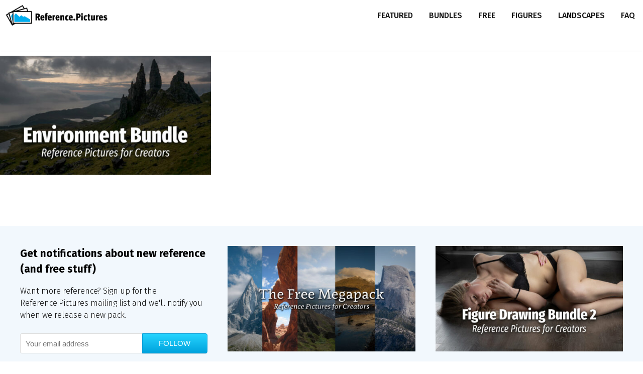

--- FILE ---
content_type: text/html; charset=UTF-8
request_url: https://reference.pictures/tag/seascape/
body_size: 14362
content:
<!-- This page is cached by the Hummingbird Performance plugin v3.18.1 - https://wordpress.org/plugins/hummingbird-performance/. --><!DOCTYPE html>
<html lang="en-US">
<head>
	<meta charset="UTF-8">
	<link rel="profile" href="https://gmpg.org/xfn/11">
	<meta name='robots' content='index, follow, max-image-preview:large, max-snippet:-1, max-video-preview:-1' />

	<!-- This site is optimized with the Yoast SEO plugin v26.5 - https://yoast.com/wordpress/plugins/seo/ -->
	<title>Seascape Stock Photos for Artists - Reference Pictures</title>
	<meta name="description" content="High resolution, premium, affordable Seascape reference for creators--artists, designers, illustrators, concept artists, and more! For use on personal &amp; commercial projects." />
	<link rel="canonical" href="https://reference.pictures/tag/seascape/" />
	<meta property="og:locale" content="en_US" />
	<meta property="og:type" content="article" />
	<meta property="og:title" content="Seascape Stock Photos for Artists - Reference Pictures" />
	<meta property="og:description" content="High resolution, premium, affordable Seascape reference for creators--artists, designers, illustrators, concept artists, and more! For use on personal &amp; commercial projects." />
	<meta property="og:url" content="https://reference.pictures/tag/seascape/" />
	<meta property="og:site_name" content="Reference Pictures" />
	<meta property="og:image" content="https://reference.pictures/wp-content/uploads/2019/07/Reference-Pictures_Fancy-Elf-7793-1.jpg" />
	<meta property="og:image:width" content="2400" />
	<meta property="og:image:height" content="1600" />
	<meta property="og:image:type" content="image/jpeg" />
	<meta name="twitter:card" content="summary_large_image" />
	<meta name="twitter:site" content="@noahbradley" />
	<script type="application/ld+json" class="yoast-schema-graph">{"@context":"https://schema.org","@graph":[{"@type":"CollectionPage","@id":"https://reference.pictures/tag/seascape/","url":"https://reference.pictures/tag/seascape/","name":"Seascape Stock Photos for Artists - Reference Pictures","isPartOf":{"@id":"https://reference.pictures/#website"},"primaryImageOfPage":{"@id":"https://reference.pictures/tag/seascape/#primaryimage"},"image":{"@id":"https://reference.pictures/tag/seascape/#primaryimage"},"thumbnailUrl":"https://reference.pictures/wp-content/uploads/2023/02/Reference-Pictures_Environment-Bundle_titlecard.jpg","description":"High resolution, premium, affordable Seascape reference for creators--artists, designers, illustrators, concept artists, and more! For use on personal & commercial projects.","breadcrumb":{"@id":"https://reference.pictures/tag/seascape/#breadcrumb"},"inLanguage":"en-US"},{"@type":"ImageObject","inLanguage":"en-US","@id":"https://reference.pictures/tag/seascape/#primaryimage","url":"https://reference.pictures/wp-content/uploads/2023/02/Reference-Pictures_Environment-Bundle_titlecard.jpg","contentUrl":"https://reference.pictures/wp-content/uploads/2023/02/Reference-Pictures_Environment-Bundle_titlecard.jpg","width":1200,"height":675},{"@type":"BreadcrumbList","@id":"https://reference.pictures/tag/seascape/#breadcrumb","itemListElement":[{"@type":"ListItem","position":1,"name":"Home","item":"https://reference.pictures/"},{"@type":"ListItem","position":2,"name":"Seascape"}]},{"@type":"WebSite","@id":"https://reference.pictures/#website","url":"https://reference.pictures/","name":"Reference Pictures","description":"Free and affordable reference pictures for creators by Noah and Rachel Bradley","publisher":{"@id":"https://reference.pictures/#organization"},"potentialAction":[{"@type":"SearchAction","target":{"@type":"EntryPoint","urlTemplate":"https://reference.pictures/?s={search_term_string}"},"query-input":{"@type":"PropertyValueSpecification","valueRequired":true,"valueName":"search_term_string"}}],"inLanguage":"en-US"},{"@type":"Organization","@id":"https://reference.pictures/#organization","name":"Reference Pictures","url":"https://reference.pictures/","logo":{"@type":"ImageObject","inLanguage":"en-US","@id":"https://reference.pictures/#/schema/logo/image/","url":"https://reference.pictures/wp-content/uploads/2022/03/profile.jpg","contentUrl":"https://reference.pictures/wp-content/uploads/2022/03/profile.jpg","width":1000,"height":1000,"caption":"Reference Pictures"},"image":{"@id":"https://reference.pictures/#/schema/logo/image/"},"sameAs":["https://x.com/noahbradley","https://instagram.com/noahbradley","https://youtube.com/teambradley","https://en.wikipedia.org/wiki/Noah_Bradley"]}]}</script>
	<!-- / Yoast SEO plugin. -->


<link rel='dns-prefetch' href='//cdn.usefathom.com' />
<link rel='dns-prefetch' href='//fonts.googleapis.com' />
<link href='https://fonts.gstatic.com' crossorigin rel='preconnect' />
<link href='http://fonts.googleapis.com' rel='preconnect' />
<link href='//fonts.gstatic.com' crossorigin='' rel='preconnect' />
<link rel="alternate" type="application/rss+xml" title="Reference Pictures &raquo; Feed" href="https://reference.pictures/feed/" />
<link rel="alternate" type="application/rss+xml" title="Reference Pictures &raquo; Comments Feed" href="https://reference.pictures/comments/feed/" />

<!-- This site is optimized with the Schema Premium ver.1.2.3 - https://schema.press -->
<script type="application/ld+json" class="schema-premium">{"@context":"https:\/\/schema.org\/","@type":"CollectionPage","headline":"Seascape","description":"","url":"https:\/\/reference.pictures\/tag\/seascape\/","sameAs":[],"hasPart":[{"@context":"https:\/\/schema.org","@type":"Product","image":{"@type":"ImageObject","url":"https:\/\/reference.pictures\/wp-content\/uploads\/2023\/02\/Reference-Pictures_Environment-Bundle_titlecard.jpg","width":1200,"height":675},"name":"Environment Bundle","url":"https:\/\/reference.pictures\/tag\/seascape\/#environment-bundle","description":" ... <a title=\"Environment Bundle\" class=\"read-more\" href=\"https:\/\/reference.pictures\/environment-bundle\/\" aria-label=\"More on Environment Bundle\">Read more<\/a>","brand":"Reference Pictures","review":{"@type":"Review","reviewRating":{"@type":"Rating","bestRating":5,"ratingValue":"5","worstRating":1},"author":{"@type":"Person","name":"Reference Pictures","url":"https:\/\/reference.pictures\/author\/reference_42mgi3\/","sameAs":["https:\/\/reference.pictures","https:\/\/instagram.com\/reference.pictures","https:\/\/youtube.com\/teambradley","https:\/\/soundcloud.com\/creatorschat"]}},"mainEntityOfPage":{"@type":"WebPage","@id":"https:\/\/reference.pictures\/environment-bundle\/#webpage"},"offers":{"@type":"Offer","url":"https:\/\/reference.pictures\/environment-bundle\/","priceCurrency":"USD","price":"19","priceValidUntil":"","availability":"","itemCondition":"","seller":{"@type":"Organization","name":"Reference Pictures"}},"@id":"https:\/\/reference.pictures\/tag\/seascape\/#environment-bundle"}]}</script><!-- Schema Premium Plugin -->

<link rel="alternate" type="application/rss+xml" title="Reference Pictures &raquo; Seascape Tag Feed" href="https://reference.pictures/tag/seascape/feed/" />
		<style>
			.lazyload,
			.lazyloading {
				max-width: 100%;
			}
		</style>
		<style id='wp-img-auto-sizes-contain-inline-css' type='text/css'>
img:is([sizes=auto i],[sizes^="auto," i]){contain-intrinsic-size:3000px 1500px}
/*# sourceURL=wp-img-auto-sizes-contain-inline-css */
</style>
<link rel="preload" as="style" href="//fonts.googleapis.com/css?family=Fira+Sans:100,100italic,200,200italic,300,300italic,regular,italic,500,500italic,600,600italic,700,700italic,800,800italic,900,900italic" /><link rel='stylesheet' id='generate-fonts-css' href='//fonts.googleapis.com/css?family=Fira+Sans:100,100italic,200,200italic,300,300italic,regular,italic,500,500italic,600,600italic,700,700italic,800,800italic,900,900italic' type='text/css' media='print' onload='this.media=&#34;all&#34;' />
<link rel='stylesheet' id='wphb-critical-css-css' href='https://reference.pictures/wp-content/uploads/hummingbird-assets/9150f9b4dd26cb940a464d3201dd96a6.css' type='text/css' media='all' />
<style id='wp-block-library-inline-css' type='text/css'>
:root{--wp-block-synced-color:#7a00df;--wp-block-synced-color--rgb:122,0,223;--wp-bound-block-color:var(--wp-block-synced-color);--wp-editor-canvas-background:#ddd;--wp-admin-theme-color:#007cba;--wp-admin-theme-color--rgb:0,124,186;--wp-admin-theme-color-darker-10:#006ba1;--wp-admin-theme-color-darker-10--rgb:0,107,160.5;--wp-admin-theme-color-darker-20:#005a87;--wp-admin-theme-color-darker-20--rgb:0,90,135;--wp-admin-border-width-focus:2px}@media (min-resolution:192dpi){:root{--wp-admin-border-width-focus:1.5px}}.wp-element-button{cursor:pointer}:root .has-very-light-gray-background-color{background-color:#eee}:root .has-very-dark-gray-background-color{background-color:#313131}:root .has-very-light-gray-color{color:#eee}:root .has-very-dark-gray-color{color:#313131}:root .has-vivid-green-cyan-to-vivid-cyan-blue-gradient-background{background:linear-gradient(135deg,#00d084,#0693e3)}:root .has-purple-crush-gradient-background{background:linear-gradient(135deg,#34e2e4,#4721fb 50%,#ab1dfe)}:root .has-hazy-dawn-gradient-background{background:linear-gradient(135deg,#faaca8,#dad0ec)}:root .has-subdued-olive-gradient-background{background:linear-gradient(135deg,#fafae1,#67a671)}:root .has-atomic-cream-gradient-background{background:linear-gradient(135deg,#fdd79a,#004a59)}:root .has-nightshade-gradient-background{background:linear-gradient(135deg,#330968,#31cdcf)}:root .has-midnight-gradient-background{background:linear-gradient(135deg,#020381,#2874fc)}:root{--wp--preset--font-size--normal:16px;--wp--preset--font-size--huge:42px}.has-regular-font-size{font-size:1em}.has-larger-font-size{font-size:2.625em}.has-normal-font-size{font-size:var(--wp--preset--font-size--normal)}.has-huge-font-size{font-size:var(--wp--preset--font-size--huge)}:root .has-text-align-center{text-align:center}:root .has-text-align-left{text-align:left}:root .has-text-align-right{text-align:right}.has-fit-text{white-space:nowrap!important}#end-resizable-editor-section{display:none}.aligncenter{clear:both}.items-justified-left{justify-content:flex-start}.items-justified-center{justify-content:center}.items-justified-right{justify-content:flex-end}.items-justified-space-between{justify-content:space-between}.screen-reader-text{word-wrap:normal!important;border:0;clip-path:inset(50%);height:1px;margin:-1px;overflow:hidden;padding:0;position:absolute;width:1px}.screen-reader-text:focus{background-color:#ddd;clip-path:none;color:#444;display:block;font-size:1em;height:auto;left:5px;line-height:normal;padding:15px 23px 14px;text-decoration:none;top:5px;width:auto;z-index:100000}html :where(.has-border-color){border-style:solid}html :where([style*=border-top-color]){border-top-style:solid}html :where([style*=border-right-color]){border-right-style:solid}html :where([style*=border-bottom-color]){border-bottom-style:solid}html :where([style*=border-left-color]){border-left-style:solid}html :where([style*=border-width]){border-style:solid}html :where([style*=border-top-width]){border-top-style:solid}html :where([style*=border-right-width]){border-right-style:solid}html :where([style*=border-bottom-width]){border-bottom-style:solid}html :where([style*=border-left-width]){border-left-style:solid}html :where(img[class*=wp-image-]){height:auto;max-width:100%}:where(figure){margin:0 0 1em}html :where(.is-position-sticky){--wp-admin--admin-bar--position-offset:var(--wp-admin--admin-bar--height,0px)}@media screen and (max-width:600px){html :where(.is-position-sticky){--wp-admin--admin-bar--position-offset:0px}}

/*# sourceURL=wp-block-library-inline-css */
</style><style id='global-styles-inline-css' type='text/css'>
:root{--wp--preset--aspect-ratio--square: 1;--wp--preset--aspect-ratio--4-3: 4/3;--wp--preset--aspect-ratio--3-4: 3/4;--wp--preset--aspect-ratio--3-2: 3/2;--wp--preset--aspect-ratio--2-3: 2/3;--wp--preset--aspect-ratio--16-9: 16/9;--wp--preset--aspect-ratio--9-16: 9/16;--wp--preset--color--black: #000000;--wp--preset--color--cyan-bluish-gray: #abb8c3;--wp--preset--color--white: #ffffff;--wp--preset--color--pale-pink: #f78da7;--wp--preset--color--vivid-red: #cf2e2e;--wp--preset--color--luminous-vivid-orange: #ff6900;--wp--preset--color--luminous-vivid-amber: #fcb900;--wp--preset--color--light-green-cyan: #7bdcb5;--wp--preset--color--vivid-green-cyan: #00d084;--wp--preset--color--pale-cyan-blue: #8ed1fc;--wp--preset--color--vivid-cyan-blue: #0693e3;--wp--preset--color--vivid-purple: #9b51e0;--wp--preset--gradient--vivid-cyan-blue-to-vivid-purple: linear-gradient(135deg,rgb(6,147,227) 0%,rgb(155,81,224) 100%);--wp--preset--gradient--light-green-cyan-to-vivid-green-cyan: linear-gradient(135deg,rgb(122,220,180) 0%,rgb(0,208,130) 100%);--wp--preset--gradient--luminous-vivid-amber-to-luminous-vivid-orange: linear-gradient(135deg,rgb(252,185,0) 0%,rgb(255,105,0) 100%);--wp--preset--gradient--luminous-vivid-orange-to-vivid-red: linear-gradient(135deg,rgb(255,105,0) 0%,rgb(207,46,46) 100%);--wp--preset--gradient--very-light-gray-to-cyan-bluish-gray: linear-gradient(135deg,rgb(238,238,238) 0%,rgb(169,184,195) 100%);--wp--preset--gradient--cool-to-warm-spectrum: linear-gradient(135deg,rgb(74,234,220) 0%,rgb(151,120,209) 20%,rgb(207,42,186) 40%,rgb(238,44,130) 60%,rgb(251,105,98) 80%,rgb(254,248,76) 100%);--wp--preset--gradient--blush-light-purple: linear-gradient(135deg,rgb(255,206,236) 0%,rgb(152,150,240) 100%);--wp--preset--gradient--blush-bordeaux: linear-gradient(135deg,rgb(254,205,165) 0%,rgb(254,45,45) 50%,rgb(107,0,62) 100%);--wp--preset--gradient--luminous-dusk: linear-gradient(135deg,rgb(255,203,112) 0%,rgb(199,81,192) 50%,rgb(65,88,208) 100%);--wp--preset--gradient--pale-ocean: linear-gradient(135deg,rgb(255,245,203) 0%,rgb(182,227,212) 50%,rgb(51,167,181) 100%);--wp--preset--gradient--electric-grass: linear-gradient(135deg,rgb(202,248,128) 0%,rgb(113,206,126) 100%);--wp--preset--gradient--midnight: linear-gradient(135deg,rgb(2,3,129) 0%,rgb(40,116,252) 100%);--wp--preset--font-size--small: 13px;--wp--preset--font-size--medium: 20px;--wp--preset--font-size--large: 36px;--wp--preset--font-size--x-large: 42px;--wp--preset--spacing--20: 0.44rem;--wp--preset--spacing--30: 0.67rem;--wp--preset--spacing--40: 1rem;--wp--preset--spacing--50: 1.5rem;--wp--preset--spacing--60: 2.25rem;--wp--preset--spacing--70: 3.38rem;--wp--preset--spacing--80: 5.06rem;--wp--preset--shadow--natural: 6px 6px 9px rgba(0, 0, 0, 0.2);--wp--preset--shadow--deep: 12px 12px 50px rgba(0, 0, 0, 0.4);--wp--preset--shadow--sharp: 6px 6px 0px rgba(0, 0, 0, 0.2);--wp--preset--shadow--outlined: 6px 6px 0px -3px rgb(255, 255, 255), 6px 6px rgb(0, 0, 0);--wp--preset--shadow--crisp: 6px 6px 0px rgb(0, 0, 0);}:where(.is-layout-flex){gap: 0.5em;}:where(.is-layout-grid){gap: 0.5em;}body .is-layout-flex{display: flex;}.is-layout-flex{flex-wrap: wrap;align-items: center;}.is-layout-flex > :is(*, div){margin: 0;}body .is-layout-grid{display: grid;}.is-layout-grid > :is(*, div){margin: 0;}:where(.wp-block-columns.is-layout-flex){gap: 2em;}:where(.wp-block-columns.is-layout-grid){gap: 2em;}:where(.wp-block-post-template.is-layout-flex){gap: 1.25em;}:where(.wp-block-post-template.is-layout-grid){gap: 1.25em;}.has-black-color{color: var(--wp--preset--color--black) !important;}.has-cyan-bluish-gray-color{color: var(--wp--preset--color--cyan-bluish-gray) !important;}.has-white-color{color: var(--wp--preset--color--white) !important;}.has-pale-pink-color{color: var(--wp--preset--color--pale-pink) !important;}.has-vivid-red-color{color: var(--wp--preset--color--vivid-red) !important;}.has-luminous-vivid-orange-color{color: var(--wp--preset--color--luminous-vivid-orange) !important;}.has-luminous-vivid-amber-color{color: var(--wp--preset--color--luminous-vivid-amber) !important;}.has-light-green-cyan-color{color: var(--wp--preset--color--light-green-cyan) !important;}.has-vivid-green-cyan-color{color: var(--wp--preset--color--vivid-green-cyan) !important;}.has-pale-cyan-blue-color{color: var(--wp--preset--color--pale-cyan-blue) !important;}.has-vivid-cyan-blue-color{color: var(--wp--preset--color--vivid-cyan-blue) !important;}.has-vivid-purple-color{color: var(--wp--preset--color--vivid-purple) !important;}.has-black-background-color{background-color: var(--wp--preset--color--black) !important;}.has-cyan-bluish-gray-background-color{background-color: var(--wp--preset--color--cyan-bluish-gray) !important;}.has-white-background-color{background-color: var(--wp--preset--color--white) !important;}.has-pale-pink-background-color{background-color: var(--wp--preset--color--pale-pink) !important;}.has-vivid-red-background-color{background-color: var(--wp--preset--color--vivid-red) !important;}.has-luminous-vivid-orange-background-color{background-color: var(--wp--preset--color--luminous-vivid-orange) !important;}.has-luminous-vivid-amber-background-color{background-color: var(--wp--preset--color--luminous-vivid-amber) !important;}.has-light-green-cyan-background-color{background-color: var(--wp--preset--color--light-green-cyan) !important;}.has-vivid-green-cyan-background-color{background-color: var(--wp--preset--color--vivid-green-cyan) !important;}.has-pale-cyan-blue-background-color{background-color: var(--wp--preset--color--pale-cyan-blue) !important;}.has-vivid-cyan-blue-background-color{background-color: var(--wp--preset--color--vivid-cyan-blue) !important;}.has-vivid-purple-background-color{background-color: var(--wp--preset--color--vivid-purple) !important;}.has-black-border-color{border-color: var(--wp--preset--color--black) !important;}.has-cyan-bluish-gray-border-color{border-color: var(--wp--preset--color--cyan-bluish-gray) !important;}.has-white-border-color{border-color: var(--wp--preset--color--white) !important;}.has-pale-pink-border-color{border-color: var(--wp--preset--color--pale-pink) !important;}.has-vivid-red-border-color{border-color: var(--wp--preset--color--vivid-red) !important;}.has-luminous-vivid-orange-border-color{border-color: var(--wp--preset--color--luminous-vivid-orange) !important;}.has-luminous-vivid-amber-border-color{border-color: var(--wp--preset--color--luminous-vivid-amber) !important;}.has-light-green-cyan-border-color{border-color: var(--wp--preset--color--light-green-cyan) !important;}.has-vivid-green-cyan-border-color{border-color: var(--wp--preset--color--vivid-green-cyan) !important;}.has-pale-cyan-blue-border-color{border-color: var(--wp--preset--color--pale-cyan-blue) !important;}.has-vivid-cyan-blue-border-color{border-color: var(--wp--preset--color--vivid-cyan-blue) !important;}.has-vivid-purple-border-color{border-color: var(--wp--preset--color--vivid-purple) !important;}.has-vivid-cyan-blue-to-vivid-purple-gradient-background{background: var(--wp--preset--gradient--vivid-cyan-blue-to-vivid-purple) !important;}.has-light-green-cyan-to-vivid-green-cyan-gradient-background{background: var(--wp--preset--gradient--light-green-cyan-to-vivid-green-cyan) !important;}.has-luminous-vivid-amber-to-luminous-vivid-orange-gradient-background{background: var(--wp--preset--gradient--luminous-vivid-amber-to-luminous-vivid-orange) !important;}.has-luminous-vivid-orange-to-vivid-red-gradient-background{background: var(--wp--preset--gradient--luminous-vivid-orange-to-vivid-red) !important;}.has-very-light-gray-to-cyan-bluish-gray-gradient-background{background: var(--wp--preset--gradient--very-light-gray-to-cyan-bluish-gray) !important;}.has-cool-to-warm-spectrum-gradient-background{background: var(--wp--preset--gradient--cool-to-warm-spectrum) !important;}.has-blush-light-purple-gradient-background{background: var(--wp--preset--gradient--blush-light-purple) !important;}.has-blush-bordeaux-gradient-background{background: var(--wp--preset--gradient--blush-bordeaux) !important;}.has-luminous-dusk-gradient-background{background: var(--wp--preset--gradient--luminous-dusk) !important;}.has-pale-ocean-gradient-background{background: var(--wp--preset--gradient--pale-ocean) !important;}.has-electric-grass-gradient-background{background: var(--wp--preset--gradient--electric-grass) !important;}.has-midnight-gradient-background{background: var(--wp--preset--gradient--midnight) !important;}.has-small-font-size{font-size: var(--wp--preset--font-size--small) !important;}.has-medium-font-size{font-size: var(--wp--preset--font-size--medium) !important;}.has-large-font-size{font-size: var(--wp--preset--font-size--large) !important;}.has-x-large-font-size{font-size: var(--wp--preset--font-size--x-large) !important;}
/*# sourceURL=global-styles-inline-css */
</style>

<style id='classic-theme-styles-inline-css' type='text/css'>
/*! This file is auto-generated */
.wp-block-button__link{color:#fff;background-color:#32373c;border-radius:9999px;box-shadow:none;text-decoration:none;padding:calc(.667em + 2px) calc(1.333em + 2px);font-size:1.125em}.wp-block-file__button{background:#32373c;color:#fff;text-decoration:none}
/*# sourceURL=/wp-includes/css/classic-themes.min.css */
</style>
<link rel='stylesheet' id='wphb-1-css' href='https://reference.pictures/wp-content/uploads/hummingbird-assets/ebc527f02a06fa9df682102abb10e652.css' type='text/css' media='all' />
<style id='wphb-1-inline-css' type='text/css'>
@media (max-width: 520px){.site-header, #site-navigation, #sticky-navigation{display:none !important;opacity:0.0;}#mobile-header{display:block !important;width:100% !important;}#mobile-header .main-nav > ul{display:none;}#mobile-header.toggled .main-nav > ul, #mobile-header .menu-toggle, #mobile-header .mobile-bar-items{display:block;}#mobile-header .main-nav{-ms-flex:0 0 100%;flex:0 0 100%;-webkit-box-ordinal-group:5;-ms-flex-order:4;order:4;}}.navigation-branding img, .site-logo.mobile-header-logo img{height:61px;width:auto;}.navigation-branding .main-title{line-height:61px;}@media (max-width: 1330px){#site-navigation .navigation-branding, #sticky-navigation .navigation-branding{margin-left:10px;}}@media (max-width: 520px){.main-navigation:not(.slideout-navigation) .main-nav{-ms-flex:0 0 100%;flex:0 0 100%;}.main-navigation:not(.slideout-navigation) .inside-navigation{-ms-flex-wrap:wrap;flex-wrap:wrap;display:-webkit-box;display:-ms-flexbox;display:flex;}.nav-aligned-center .navigation-branding, .nav-aligned-left .navigation-branding{margin-right:auto;}.nav-aligned-center  .main-navigation.has-branding:not(.slideout-navigation) .inside-navigation .main-nav,.nav-aligned-center  .main-navigation.has-sticky-branding.navigation-stick .inside-navigation .main-nav,.nav-aligned-left  .main-navigation.has-branding:not(.slideout-navigation) .inside-navigation .main-nav,.nav-aligned-left  .main-navigation.has-sticky-branding.navigation-stick .inside-navigation .main-nav{margin-right:0px;}.navigation-branding img, .site-logo.mobile-header-logo{height:73px;}.navigation-branding .main-title{line-height:73px;}}
.slideout-navigation.main-navigation{background-color:#ffffff;}.slideout-navigation.main-navigation .main-nav ul li a{color:#0f0f0f;font-weight:300;text-transform:uppercase;font-size:16px;}.slideout-navigation.main-navigation.do-overlay .main-nav ul ul li a{font-size:1em;font-size:15px;}.slideout-navigation.main-navigation .main-nav ul li:not([class*="current-menu-"]):hover > a, .slideout-navigation.main-navigation .main-nav ul li:not([class*="current-menu-"]):focus > a, .slideout-navigation.main-navigation .main-nav ul li.sfHover:not([class*="current-menu-"]) > a{color:#00aeef;}.slideout-navigation.main-navigation .main-nav ul li[class*="current-menu-"] > a{color:#00aeef;}.slideout-navigation, .slideout-navigation a{color:#0f0f0f;}.slideout-navigation button.slideout-exit{color:#0f0f0f;padding-left:16px;padding-right:16px;}.slide-opened nav.toggled .menu-toggle:before{display:none;}@media (max-width: 520px){.menu-bar-item.slideout-toggle{display:none;}}
.blog footer.entry-meta, .archive footer.entry-meta {display:none;}.entry-header .entry-meta {display:none;}#nav-below {display:none;}.no-featured-image-padding .post-image {margin-left:-40px;margin-right:-60px;}.post-image-above-header .no-featured-image-padding .inside-article .post-image {margin-top:-0px;}@media (max-width:768px){.no-featured-image-padding .post-image {margin-left:-20px;margin-right:-20px;}.post-image-above-header .no-featured-image-padding .inside-article .post-image {margin-top:-30px;}}.resize-featured-image .post-image img {width: 465px;height: 262px;-o-object-fit: cover;object-fit: cover;}
.generate-columns {margin-bottom: 10px;padding-left: 10px;}.generate-columns-container {margin-left: -10px;}.page-header {margin-bottom: 10px;margin-left: 10px}.generate-columns-container > .paging-navigation {margin-left: 10px;}
body{background-color:#ffffff;color:#0f0f0f;}a, a:visited{color:#005aff;}a:hover, a:focus, a:active{color:#00aeef;}body .grid-container{max-width:1320px;}.wp-block-group__inner-container{max-width:1320px;margin-left:auto;margin-right:auto;}body, button, input, select, textarea{font-family:"Fira Sans", sans-serif;font-weight:300;}.entry-content > [class*="wp-block-"]:not(:last-child){margin-bottom:1.5em;}.main-title{font-weight:400;font-size:25px;}.site-description{font-size:10px;}.main-navigation a, .menu-toggle{font-weight:500;text-transform:uppercase;font-size:16px;}.main-navigation .main-nav ul ul li a{font-size:15px;}.widget-title{font-weight:700;font-size:21px;margin-bottom:16px;}.sidebar .widget, .footer-widgets .widget{font-size:16px;}button:not(.menu-toggle),html input[type="button"],input[type="reset"],input[type="submit"],.button,.button:visited,.wp-block-button .wp-block-button__link{font-weight:500;text-transform:uppercase;font-size:18px;}h1{font-weight:900;font-size:56px;}h2{font-weight:500;font-size:28px;}h3{font-weight:400;font-size:24px;}h4{font-weight:300;font-size:22px;}@media (max-width:768px){.main-title{font-size:20px;}h1{font-size:38px;}h2{font-size:30px;}}.top-bar{background-color:#636363;color:#ffffff;}.top-bar a,.top-bar a:visited{color:#ffffff;}.top-bar a:hover{color:#303030;}.site-header{background-color:#ffffff;color:#3a3a3a;}.site-header a,.site-header a:visited{color:#3a3a3a;}.main-title a,.main-title a:hover,.main-title a:visited{color:#0f0f0f;}.site-description{color:#757575;}.main-navigation,.main-navigation ul ul{background-color:#ffffff;}.main-navigation .main-nav ul li a,.menu-toggle{color:#0f0f0f;}.main-navigation .main-nav ul li:hover > a,.main-navigation .main-nav ul li:focus > a, .main-navigation .main-nav ul li.sfHover > a{color:#00aeef;background-color:rgba(91,91,91,0);}button.menu-toggle:hover,button.menu-toggle:focus,.main-navigation .mobile-bar-items a,.main-navigation .mobile-bar-items a:hover,.main-navigation .mobile-bar-items a:focus{color:#0f0f0f;}.main-navigation .main-nav ul li[class*="current-menu-"] > a{color:#020000;background-color:rgba(0,174,239,0.05);}.main-navigation .main-nav ul li[class*="current-menu-"] > a:hover,.main-navigation .main-nav ul li[class*="current-menu-"].sfHover > a{color:#020000;background-color:rgba(0,174,239,0.05);}.navigation-search input[type="search"],.navigation-search input[type="search"]:active, .navigation-search input[type="search"]:focus, .main-navigation .main-nav ul li.search-item.active > a{color:#00aeef;background-color:rgba(91,91,91,0);}.main-navigation ul ul{background-color:#3f3f3f;}.main-navigation .main-nav ul ul li a{color:#ffffff;}.main-navigation .main-nav ul ul li:hover > a,.main-navigation .main-nav ul ul li:focus > a,.main-navigation .main-nav ul ul li.sfHover > a{color:#ffffff;background-color:#4f4f4f;}.main-navigation .main-nav ul ul li[class*="current-menu-"] > a{color:#ffffff;background-color:#4f4f4f;}.main-navigation .main-nav ul ul li[class*="current-menu-"] > a:hover,.main-navigation .main-nav ul ul li[class*="current-menu-"].sfHover > a{color:#ffffff;background-color:#4f4f4f;}.separate-containers .inside-article, .separate-containers .comments-area, .separate-containers .page-header, .one-container .container, .separate-containers .paging-navigation, .inside-page-header{background-color:#ffffff;}.entry-header h1,.page-header h1{color:#0f0f0f;}.entry-title a,.entry-title a:visited{color:#0f0f0f;}.entry-meta{color:#595959;}.entry-meta a,.entry-meta a:visited{color:#595959;}.entry-meta a:hover{color:#1e73be;}.sidebar .widget{background-color:rgba(255,255,255,0.08);}.sidebar .widget .widget-title{color:#5b5b5b;}.footer-widgets{background-color:rgba(0,113,219,0.05);}.footer-widgets .widget-title{color:#000000;}.site-info{color:#333333;background-color:#ffffff;}.site-info a,.site-info a:visited{color:#ffffff;}.site-info a:hover{color:#606060;}.footer-bar .widget_nav_menu .current-menu-item a{color:#606060;}input[type="text"],input[type="email"],input[type="url"],input[type="password"],input[type="search"],input[type="tel"],input[type="number"],textarea,select{color:#666666;background-color:#fafafa;border-color:#cccccc;}input[type="text"]:focus,input[type="email"]:focus,input[type="url"]:focus,input[type="password"]:focus,input[type="search"]:focus,input[type="tel"]:focus,input[type="number"]:focus,textarea:focus,select:focus{color:#666666;background-color:#ffffff;border-color:#bfbfbf;}button,html input[type="button"],input[type="reset"],input[type="submit"],a.button,a.button:visited,a.wp-block-button__link:not(.has-background){color:#ffffff;background-color:#00aeef;}button:hover,html input[type="button"]:hover,input[type="reset"]:hover,input[type="submit"]:hover,a.button:hover,button:focus,html input[type="button"]:focus,input[type="reset"]:focus,input[type="submit"]:focus,a.button:focus,a.wp-block-button__link:not(.has-background):active,a.wp-block-button__link:not(.has-background):focus,a.wp-block-button__link:not(.has-background):hover{color:#ffffff;background-color:#0073d8;}.generate-back-to-top,.generate-back-to-top:visited{background-color:rgba( 0,0,0,0.4 );color:#ffffff;}.generate-back-to-top:hover,.generate-back-to-top:focus{background-color:rgba( 0,0,0,0.6 );color:#ffffff;}.inside-top-bar{padding:50px 10px 10px 10px;}.inside-header{padding:5px 40px 5px 40px;}.separate-containers .inside-article, .separate-containers .comments-area, .separate-containers .page-header, .separate-containers .paging-navigation, .one-container .site-content, .inside-page-header, .wp-block-group__inner-container{padding:0px 60px 40px 40px;}.entry-content .alignwide, body:not(.no-sidebar) .entry-content .alignfull{margin-left:-40px;width:calc(100% + 100px);max-width:calc(100% + 100px);}.container.grid-container{max-width:1420px;}.one-container.right-sidebar .site-main,.one-container.both-right .site-main{margin-right:60px;}.one-container.both-sidebars .site-main{margin:0px 60px 0px 40px;}.separate-containers .widget, .separate-containers .site-main > *, .separate-containers .page-header, .widget-area .main-navigation{margin-bottom:10px;}.separate-containers .site-main{margin:10px;}.both-right.separate-containers .inside-left-sidebar{margin-right:5px;}.both-right.separate-containers .inside-right-sidebar{margin-left:5px;}.both-left.separate-containers .inside-left-sidebar{margin-right:5px;}.both-left.separate-containers .inside-right-sidebar{margin-left:5px;}.separate-containers .page-header-image, .separate-containers .page-header-contained, .separate-containers .page-header-image-single, .separate-containers .page-header-content-single{margin-top:10px;}.separate-containers .inside-right-sidebar, .separate-containers .inside-left-sidebar{margin-top:10px;margin-bottom:10px;}.main-navigation .main-nav ul li a,.menu-toggle,.main-navigation .mobile-bar-items a{padding-left:16px;padding-right:16px;line-height:61px;}.main-navigation .main-nav ul ul li a{padding:10px 16px 10px 16px;}.main-navigation ul ul{width:217px;}.navigation-search input{height:61px;}.rtl .menu-item-has-children .dropdown-menu-toggle{padding-left:16px;}.menu-item-has-children .dropdown-menu-toggle{padding-right:16px;}.rtl .main-navigation .main-nav ul li.menu-item-has-children > a{padding-right:16px;}@media (max-width:768px){.separate-containers .inside-article, .separate-containers .comments-area, .separate-containers .page-header, .separate-containers .paging-navigation, .one-container .site-content, .inside-page-header, .wp-block-group__inner-container{padding:30px 20px 40px 20px;}.entry-content .alignwide, body:not(.no-sidebar) .entry-content .alignfull{margin-left:-20px;width:calc(100% + 40px);max-width:calc(100% + 40px);}}/* End cached CSS */@media (max-width: 520px){.main-navigation .menu-toggle,.main-navigation .mobile-bar-items,.sidebar-nav-mobile:not(#sticky-placeholder){display:block;}.main-navigation ul,.gen-sidebar-nav{display:none;}[class*="nav-float-"] .site-header .inside-header > *{float:none;clear:both;}}button.menu-toggle:before,.search-item a:before,.dropdown-menu-toggle:before,.cat-links:before,.tags-links:before,.comments-link:before,.nav-previous .prev:before,.nav-next .next:before,.generate-back-to-top:before {display: none;}
.dynamic-author-image-rounded{border-radius:100%;}.dynamic-featured-image, .dynamic-author-image{vertical-align:middle;}.one-container.blog .dynamic-content-template:not(:last-child), .one-container.archive .dynamic-content-template:not(:last-child){padding-bottom:0px;}.dynamic-entry-excerpt > p:last-child{margin-bottom:0px;}
.navigation-branding .main-title{font-weight:400;text-transform:none;font-size:25px;}@media (max-width: 520px){.navigation-branding .main-title{font-size:20px;}}
@media (max-width: 520px){.main-navigation .menu-toggle,.main-navigation .mobile-bar-items a,.main-navigation .menu-bar-item > a{padding-left:20px;padding-right:20px;}.main-navigation .main-nav ul li a,.main-navigation .menu-toggle,.main-navigation .mobile-bar-items a,.main-navigation .menu-bar-item > a{line-height:73px;}.main-navigation .site-logo.navigation-logo img, .mobile-header-navigation .site-logo.mobile-header-logo img, .navigation-search input[type="search"]{height:73px;}}@media (max-width:768px){.widget-area .widget{padding-top:40px;padding-right:40px;padding-bottom:0px;padding-left:40px;}}.post-image, .page-content, .entry-content, .entry-summary, footer.entry-meta{margin-top:1.2em;}.post-image-above-header .inside-article div.featured-image, .post-image-above-header .inside-article div.post-image{margin-bottom:1.2em;}.main-navigation.slideout-navigation .main-nav > ul > li > a{line-height:39px;}
/*# sourceURL=wphb-1-inline-css */
</style>
<link rel='stylesheet' id='wp-block-paragraph-css' href='https://reference.pictures/wp-content/plugins/gutenberg/build/styles/block-library/paragraph/style.css?ver=22.2.0' type='text/css' media='all' />
<link rel='stylesheet' id='wp-block-heading-css' href='https://reference.pictures/wp-content/plugins/gutenberg/build/styles/block-library/heading/style.css?ver=22.2.0' type='text/css' media='all' />
<script type="text/javascript" src="https://cdn.usefathom.com/script.js" id="fathom-snippet-js" defer="defer" data-wp-strategy="defer" data-site="QEYJRYAY"   data-no-minify></script>
<link rel="https://api.w.org/" href="https://reference.pictures/wp-json/" /><link rel="alternate" title="JSON" type="application/json" href="https://reference.pictures/wp-json/wp/v2/tags/407" /><link rel="EditURI" type="application/rsd+xml" title="RSD" href="https://reference.pictures/xmlrpc.php?rsd" />
<meta name="generator" content="WordPress 6.9" />
		<script>
			document.documentElement.className = document.documentElement.className.replace('no-js', 'js');
		</script>
				<style>
			.no-js img.lazyload {
				display: none;
			}

			figure.wp-block-image img.lazyloading {
				min-width: 150px;
			}

			.lazyload,
			.lazyloading {
				--smush-placeholder-width: 100px;
				--smush-placeholder-aspect-ratio: 1/1;
				width: var(--smush-image-width, var(--smush-placeholder-width)) !important;
				aspect-ratio: var(--smush-image-aspect-ratio, var(--smush-placeholder-aspect-ratio)) !important;
			}

						.lazyload {
				opacity: 0;
			}

			.lazyloading {
				border: 0 !important;
				opacity: 1;
				background: #F3F3F3 url('https://reference.pictures/wp-content/plugins/wp-smushit/app/assets/images/smush-placeholder.png') no-repeat center !important;
				background-size: 16px auto !important;
				min-width: 16px;
			}

					</style>
		<meta name="viewport" content="width=device-width, initial-scale=1"><link rel="icon" href="https://reference.pictures/wp-content/uploads/2020/01/cropped-Reference-Pictures_favicon-32x32.png" sizes="32x32" />
<link rel="icon" href="https://reference.pictures/wp-content/uploads/2020/01/cropped-Reference-Pictures_favicon-192x192.png" sizes="192x192" />
<link rel="apple-touch-icon" href="https://reference.pictures/wp-content/uploads/2020/01/cropped-Reference-Pictures_favicon-180x180.png" />
<meta name="msapplication-TileImage" content="https://reference.pictures/wp-content/uploads/2020/01/cropped-Reference-Pictures_favicon-270x270.png" />
		<style type="text/css" id="wp-custom-css">
			.top-bar{
	background-color:#111;
}

.widget ul li {
	list-style-type: disc !important;
	margin-bottom: 10px;
}

hr.wp-block-separator {
	border-bottom: 1px solid #00aeef !important;
	border-top: 1px solid #f2f8fd !important;
}

.widget-area .widget{
	padding:20px;
}

.masonry header,.masonry .entry-summary,.masonry .read-more,.masonry .entry-meta, .masonry footer {
	display:none;
}
.generate-columns-container header,.generate-columns-container .entry-summary, .read-more,.generate-columns-container .entry-meta, .generate-columns-container footer {
	display:none;
}
.grid-container{
	padding-bottom:20px
}
.site-footer{
	margin-top:60px;
}
#right-sidebar{
	margin-top:20px;
}
.separate-containers .inside-article, .separate-containers .comments-area, .separate-containers .page-header, .separate-containers .paging-navigation, .one-container .site-content, .inside-page-header, .wp-block-group__inner-container{
		margin-bottom:-65px;

}
@font-face {
	font-display: swap;
}
/* GeneratePress Site CSS */ /*-- Navigation --*/

.main-navigation {
    box-shadow: 0 2px 2px -2px rgba(0, 0, 0, .2);
}

.navigation-search {
    background-color: #fff;
}

/*--- Off Canvas Panel ---*/
/* Off Canvas Panel Widget styling */
.slideout-widget.woocommerce ul li {
    line-height: 2em;
    display: grid;
    grid-template-columns: 0 90% 10%;
}

.slideout-navigation .slideout-widget ul.product-categories li {
    grid-template-columns: 90% 10%;
}

.slideout-widget:not(:first-of-type) {
    border-top: 1px solid #ccc;
    padding-top: 2em;
}

/*=== WOOCOMMERCE ===*/
/*--- SINGLE PRODUCT ---*/

/* Stacked Gallery for desktop and sticky summary */

@media (min-width: 768px) {
    .woocommerce-product-gallery {
        display: none;
    }

    .woo-sumamry-wrap {
        display: grid;
        grid-template-columns: 60% 40%;
        grid-template-rows: auto;
    }

    .woo-gallery-stack {
        grid-column: 1;
        grid-row: 1 / 3;
    }

    .woo-gallery-stack img {
        margin-bottom: 20px;
    }

    .woocommerce-tabs {
        grid-column: 1;
    }

    .woocommerce div.product div.summary {
        grid-column: 2;
        grid-row: 1;
        margin-left: 80px;
        position: -webkit-sticky;
        position: sticky;
        top: 105px;
        padding-right: 80px;
    }

    .single-product span.onsale {
        position: absolute;
        top: 0;
    }
}

/* Add some space above price tag */
.woocommerce div.product p.price,
.woocommerce div.product span.price,
.woocommerce div.product p.price ins {
    margin-top: 10px;
}

/* Breadcrumn and post meta styling */
.product_meta>span,
.woocommerce-breadcrumb {
    text-transform: uppercase;
    font-size: 12px !important;
    font-weight: 500;
}

.woocommerce div.product div.summary .woocommerce-breadcrumb {
}

/*--- SHOP AND ARCHIVE ---*/

.woocommerce ul.products li.product.sales-flash-overlay .onsale {
    left: 0;
    right: auto;
}

.woocommerce-ordering:after {
    right: 25px;
    top: 8px;
}

/* Position Filter breadcrumb results and ordering */
.woo-filter-toggle,
.woocommerce.archive .woocommerce-breadcrumb {
    padding: 10px 0;
    margin-right: 20px;
    float: left;
    font-size: 14px !important;
    font-weight: 500;
    line-height: 20px;
}

.woo-filter-toggle a {
    color: #000;
}

.main-navigation ul li.slideout-toggle {
    display: none !important;
}

.woocommerce .woocommerce-result-count {
    float: right;
    margin-right: 20px;
}

.woocommerce-ordering select {
    text-transform: uppercase;
    max-width: 200px;
    border: 0;
}

.woo-filter-toggle a:before {
    padding-right: 2px;
    position: relative;
    top: 1px;
}

/* Woo category nav */

.woo-cat-nav {
    list-style-type: none;
    margin-left: 0;
    display: flex;
    flex-wrap: wrap;
    margin-bottom: 80px;
}

.woo-cat-nav li {
    padding: 5px 0;
    margin: 0 10px;
    border-bottom: 1px solid #ccc;
    font-size: 0.95em;
    text-transform: uppercase;
}

@media (max-width: 768px) {
    .woocommerce .woocommerce-result-count {
        display: none;
    }

    #wc-column-container .product {
        margin-bottom: 2em;
    }

    .woo-cat-nav {
        margin-bottom: 40px;
    }

    h1.woocommerce-products-header__title,
    .term-description {
        text-align: center;
    }

    .woo-cat-nav {
        justify-content: center;
    }
}

/* Shop Product Styling */

/* Reduce Grid Gap */
.wc-columns-container .products,
.woocommerce .related ul.products,
.woocommerce .up-sells ul.products {
    grid-gap: 20px;
}

/* Remove add to cart styling */
.woocommerce ul.products li.product a.button {
    padding: 5px 0;
    color: inherit;
    background-color: #ffffff;
    text-transform: uppercase;
}

/* Transform add to cart and pricing on hover */
@media (min-width: 768px) {

    .woocommerce ul.products li.product a.button {
        transform: translateY(0);
        width: 100%;
        opacity: 0;
        transition: all 0.4s;
    }

    .woocommerce ul.products li.product:hover a.button,
    .woocommerce ul.products li.product:hover .price {
        transform: translateY(calc(-100% - 10px));
        opacity: 1;
    }

    .woocommerce ul.products li.product .price {
        opacity: 1;
        transition: all 0.4s;
    }

    .woocommerce ul.products li.product:hover .price {
        opacity: 0;
        transform: translateY(calc(-100% - 10px));
    }
}

/* Woocommerce Tabs */

.woocommerce-tabs h2 {
    display: none;
}

@media (min-width: 768px) {

    .slideout-navigation .main-nav {
        display: none;
    }

}

/* Category Shortcode Hover effect */
.product-category .wc-product-image .inside-wc-product-image {
    overflow: hidden;
}

.product-category .wc-product-image img {

    transition: all 0.3s;
}

.product-category .wc-product-image:hover img {
    transform: scale(1.1);
    transition: all 0.3s;
}
 /* End GeneratePress Site CSS */		</style>
		</head>

<body class="archive tag tag-seascape tag-407 wp-custom-logo wp-embed-responsive wp-theme-generatepress post-image-above-header post-image-aligned-center generate-columns-activated infinite-scroll slideout-enabled slideout-mobile sticky-menu-no-transition mobile-header mobile-header-logo no-sidebar nav-below-header contained-header separate-containers active-footer-widgets-3 nav-aligned-right header-aligned-right dropdown-hover" itemtype="https://schema.org/Blog" itemscope>
	<a class="screen-reader-text skip-link" href="#content" title="Skip to content">Skip to content</a>		<nav id="mobile-header" class="main-navigation mobile-header-navigation has-branding" itemtype="https://schema.org/SiteNavigationElement" itemscope">
			<div class="inside-navigation grid-container grid-parent">
				<div class="site-logo mobile-header-logo">
						<a href="https://reference.pictures/" title="Reference Pictures" rel="home">
							<img src="https://reference.pictures/wp-content/uploads/2020/01/Reference-Pictures_Logo-horizontal-1.png" alt="Reference Pictures" class="is-logo-image" width="1000" height="288" />
						</a>
					</div>					<button class="menu-toggle" aria-controls="mobile-menu" aria-expanded="false">
						<span class="gp-icon icon-menu-bars"><svg viewBox="0 0 512 512" aria-hidden="true" role="img" version="1.1" xmlns="http://www.w3.org/2000/svg" xmlns:xlink="http://www.w3.org/1999/xlink" width="1em" height="1em">
						<path d="M0 96c0-13.255 10.745-24 24-24h464c13.255 0 24 10.745 24 24s-10.745 24-24 24H24c-13.255 0-24-10.745-24-24zm0 160c0-13.255 10.745-24 24-24h464c13.255 0 24 10.745 24 24s-10.745 24-24 24H24c-13.255 0-24-10.745-24-24zm0 160c0-13.255 10.745-24 24-24h464c13.255 0 24 10.745 24 24s-10.745 24-24 24H24c-13.255 0-24-10.745-24-24z" />
					</svg><svg viewBox="0 0 512 512" aria-hidden="true" role="img" version="1.1" xmlns="http://www.w3.org/2000/svg" xmlns:xlink="http://www.w3.org/1999/xlink" width="1em" height="1em">
						<path d="M71.029 71.029c9.373-9.372 24.569-9.372 33.942 0L256 222.059l151.029-151.03c9.373-9.372 24.569-9.372 33.942 0 9.372 9.373 9.372 24.569 0 33.942L289.941 256l151.03 151.029c9.372 9.373 9.372 24.569 0 33.942-9.373 9.372-24.569 9.372-33.942 0L256 289.941l-151.029 151.03c-9.373 9.372-24.569 9.372-33.942 0-9.372-9.373-9.372-24.569 0-33.942L222.059 256 71.029 104.971c-9.372-9.373-9.372-24.569 0-33.942z" />
					</svg></span><span class="screen-reader-text">Menu</span>					</button>
					<div id="mobile-menu" class="main-nav"><ul id="menu-navigation" class=" menu sf-menu"><li id="menu-item-870" class="menu-item menu-item-type-post_type menu-item-object-page menu-item-870"><a href="https://reference.pictures/featured/">Featured</a></li>
<li id="menu-item-3616" class="menu-item menu-item-type-taxonomy menu-item-object-category menu-item-3616"><a href="https://reference.pictures/bundles/">Bundles</a></li>
<li id="menu-item-1122" class="menu-item menu-item-type-taxonomy menu-item-object-category menu-item-1122"><a href="https://reference.pictures/free/">Free</a></li>
<li id="menu-item-22" class="menu-item menu-item-type-taxonomy menu-item-object-category menu-item-22"><a href="https://reference.pictures/figures/">Figures</a></li>
<li id="menu-item-20" class="menu-item menu-item-type-taxonomy menu-item-object-category menu-item-20"><a href="https://reference.pictures/landscapes/">Landscapes</a></li>
<li id="menu-item-56" class="menu-item menu-item-type-post_type menu-item-object-page menu-item-56"><a href="https://reference.pictures/faq/">FAQ</a></li>
</ul></div>			</div><!-- .inside-navigation -->
		</nav><!-- #site-navigation -->
				<nav id="site-navigation" class="has-branding main-navigation grid-container grid-parent" itemtype="https://schema.org/SiteNavigationElement" itemscope>
			<div class="inside-navigation grid-container grid-parent">
				<div class="navigation-branding"><div class="site-logo">
						<a href="https://reference.pictures/" title="Reference Pictures" rel="home">
							<img  class="header-image is-logo-image" alt="Reference Pictures" src="https://reference.pictures/wp-content/uploads/2020/01/cropped-Reference-Pictures_Logo-horizontal-1.png" title="Reference Pictures" srcset="https://reference.pictures/wp-content/uploads/2020/01/cropped-Reference-Pictures_Logo-horizontal-1.png 1x, https://reference.pictures/wp-content/uploads/2020/06/Reference-Pictures_Logo-horizontal.png 2x" width="1000" height="200" />
						</a>
					</div></div>				<button class="menu-toggle" aria-controls="primary-menu" aria-expanded="false">
					<span class="gp-icon icon-menu-bars"><svg viewBox="0 0 512 512" aria-hidden="true" role="img" version="1.1" xmlns="http://www.w3.org/2000/svg" xmlns:xlink="http://www.w3.org/1999/xlink" width="1em" height="1em">
						<path d="M0 96c0-13.255 10.745-24 24-24h464c13.255 0 24 10.745 24 24s-10.745 24-24 24H24c-13.255 0-24-10.745-24-24zm0 160c0-13.255 10.745-24 24-24h464c13.255 0 24 10.745 24 24s-10.745 24-24 24H24c-13.255 0-24-10.745-24-24zm0 160c0-13.255 10.745-24 24-24h464c13.255 0 24 10.745 24 24s-10.745 24-24 24H24c-13.255 0-24-10.745-24-24z" />
					</svg><svg viewBox="0 0 512 512" aria-hidden="true" role="img" version="1.1" xmlns="http://www.w3.org/2000/svg" xmlns:xlink="http://www.w3.org/1999/xlink" width="1em" height="1em">
						<path d="M71.029 71.029c9.373-9.372 24.569-9.372 33.942 0L256 222.059l151.029-151.03c9.373-9.372 24.569-9.372 33.942 0 9.372 9.373 9.372 24.569 0 33.942L289.941 256l151.03 151.029c9.372 9.373 9.372 24.569 0 33.942-9.373 9.372-24.569 9.372-33.942 0L256 289.941l-151.029 151.03c-9.373 9.372-24.569 9.372-33.942 0-9.372-9.373-9.372-24.569 0-33.942L222.059 256 71.029 104.971c-9.372-9.373-9.372-24.569 0-33.942z" />
					</svg></span><span class="screen-reader-text">Menu</span>				</button>
				<div id="primary-menu" class="main-nav"><ul id="menu-navigation-1" class=" menu sf-menu"><li class="menu-item menu-item-type-post_type menu-item-object-page menu-item-870"><a href="https://reference.pictures/featured/">Featured</a></li>
<li class="menu-item menu-item-type-taxonomy menu-item-object-category menu-item-3616"><a href="https://reference.pictures/bundles/">Bundles</a></li>
<li class="menu-item menu-item-type-taxonomy menu-item-object-category menu-item-1122"><a href="https://reference.pictures/free/">Free</a></li>
<li class="menu-item menu-item-type-taxonomy menu-item-object-category menu-item-22"><a href="https://reference.pictures/figures/">Figures</a></li>
<li class="menu-item menu-item-type-taxonomy menu-item-object-category menu-item-20"><a href="https://reference.pictures/landscapes/">Landscapes</a></li>
<li class="menu-item menu-item-type-post_type menu-item-object-page menu-item-56"><a href="https://reference.pictures/faq/">FAQ</a></li>
</ul></div>			</div><!-- .inside-navigation -->
		</nav><!-- #site-navigation -->
		
	<div id="page" class="hfeed site grid-container container grid-parent">
				<div id="content" class="site-content">
			
	<div id="primary" class="content-area grid-parent mobile-grid-100 grid-100 tablet-grid-100">
		<main id="main" class="site-main">
			<div class="generate-columns-container ">		<header class="page-header">
			
			<h1 class="page-title">
				Seascape			</h1>

					</header><!-- .page-header -->
		<article id="post-2990" class="post-2990 post type-post status-publish format-standard has-post-thumbnail hentry category-bundles category-landscapes category-premium tag-architecture tag-building tag-castle tag-city tag-cliffs tag-environment tag-forest tag-hiking tag-jungle tag-landscape tag-landscapes tag-mountain tag-nature tag-rocks tag-seascape tag-skies tag-sky tag-town tag-travel tag-village infinite-scroll-item generate-columns tablet-grid-50 mobile-grid-100 grid-parent grid-33 no-featured-image-padding" itemtype="https://schema.org/CreativeWork" itemscope>
	<div class="inside-article">
		<div class="post-image">
					
					<a href="https://reference.pictures/environment-bundle/">
						<img width="465" height="262" src="https://reference.pictures/wp-content/uploads/2023/02/Reference-Pictures_Environment-Bundle_titlecard-465x262.jpg" class="attachment-465x262x1 size-465x262x1 wp-post-image" alt="" itemprop="image" decoding="async" fetchpriority="high" srcset="https://reference.pictures/wp-content/uploads/2023/02/Reference-Pictures_Environment-Bundle_titlecard-465x262.jpg 465w, https://reference.pictures/wp-content/uploads/2023/02/Reference-Pictures_Environment-Bundle_titlecard-1000x563.jpg 1000w, https://reference.pictures/wp-content/uploads/2023/02/Reference-Pictures_Environment-Bundle_titlecard-768x432.jpg 768w, https://reference.pictures/wp-content/uploads/2023/02/Reference-Pictures_Environment-Bundle_titlecard.jpg 1200w" sizes="(max-width: 465px) 100vw, 465px" />
					</a>
				</div>
		<header class="entry-header">
			<h2 class="entry-title" itemprop="headline"><a href="https://reference.pictures/environment-bundle/" rel="bookmark">Environment Bundle</a></h2>			<div class="entry-meta">
							</div><!-- .entry-meta -->
				</header><!-- .entry-header -->

		
			<div class="entry-summary" itemprop="text">
				<p> &#8230; <a title="Environment Bundle" class="read-more" href="https://reference.pictures/environment-bundle/" aria-label="More on Environment Bundle">Read more</a></p>
			</div><!-- .entry-summary -->

					<footer class="entry-meta">
							</footer><!-- .entry-meta -->
			</div><!-- .inside-article -->
</article><!-- #post-## -->
</div><!-- .generate-columns-contaier -->		</main><!-- #main -->
	</div><!-- #primary -->

	
	</div><!-- #content -->
</div><!-- #page -->


<div class="site-footer">
				<div id="footer-widgets" class="site footer-widgets">
				<div class="footer-widgets-container grid-container grid-parent">
					<div class="inside-footer-widgets">
							<div class="footer-widget-1 grid-parent grid-33 tablet-grid-50 mobile-grid-100">
		<aside id="custom_html-5" class="widget_text widget inner-padding widget_custom_html"><h2 class="widget-title">Get notifications about new reference (and free stuff)</h2><div class="textwidget custom-html-widget"><!-- wp:paragraph -->
<p>Want more reference? Sign up for the Reference.Pictures mailing list and we'll notify you when we release a new pack.</p>
<!-- /wp:paragraph -->

<!-- wp:html -->

<style> .gumroad-follow-form-embed { zoom: 1; } .gumroad-follow-form-embed:before, .gumroad-follow-form-embed:after { display: table; line-height: 0; content: ""; } .gumroad-follow-form-embed:after { clear: both; } .gumroad-follow-form-embed * { margin: 0; border: 0; padding: 0; outline: 0; box-sizing: border-box !important; float: left !important; } .gumroad-follow-form-embed input { border-radius: 4px; border-top-right-radius: 0; border-bottom-right-radius: 0; font-family: -apple-system, ".SFNSDisplay-Regular", "Helvetica Neue", Helvetica, Arial, sans-serif; font-size: 15px; line-height: 20px; background: #fff; border: 1px solid #ddd; border-right: 0; color: #aaa; padding: 10px; box-shadow: inset 0 1px 0 rgba(0, 0, 0, 0.02); background-position: top right; background-repeat: no-repeat; text-rendering: optimizeLegibility; font-smoothing: antialiased; -webkit-appearance: none; -moz-appearance: caret; width: 65% !important; height: 40px !important; } .gumroad-follow-form-embed button { border-radius: 4px; border-top-left-radius: 0; border-bottom-left-radius: 0; box-shadow: 0 1px 1px rgba(0, 0, 0, 0.12); -webkit-transition: all .05s ease-in-out; transition: all .05s ease-in-out; display: inline-block; padding: 11px 15px 12px; cursor: pointer; color: #fff; font-size: 15px; line-height: 100%; font-family: -apple-system, ".SFNSDisplay-Regular", "Helvetica Neue", Helvetica, Arial, sans-serif; background: #00afef; border: 1px solid #009ed7; filter: "progid:DXImageTransform.Microsoft.gradient(startColorstr=#26d5ff, endColorstr=#00a2dd, GradientType=0)"; background: -webkit-linear-gradient(#26d5ff, #00a2dd); background: linear-gradient(to bottom, #26d5ff, #00a2dd); height: 40px !important; width: 35% !important; } </style> <form action="https://gumroad.com/follow_from_embed_form" class="form gumroad-follow-form-embed" method="post" onsubmit="fathom.trackGoal('FJ9ZYK4Z', 0);"> <input name="seller_id" type="hidden" value="770451664554"> <input name="email" placeholder="Your email address" type="email"> <button data-custom-highlight-color="" type="submit">Follow</button> </form>
<!-- /wp:html --></div></aside>	</div>
		<div class="footer-widget-2 grid-parent grid-33 tablet-grid-50 mobile-grid-100">
		<aside id="media_image-5" class="widget inner-padding widget_media_image"><a href="https://reference.pictures/free-megapack"><img width="400" height="225" data-src="https://reference.pictures/wp-content/uploads/2020/01/free-titlecard-1-450x253.jpg" class="image wp-image-519  attachment-400x225 size-400x225 lazyload" alt="" style="--smush-placeholder-width: 400px; --smush-placeholder-aspect-ratio: 400/225;max-width: 100%; height: auto;" decoding="async" data-srcset="https://reference.pictures/wp-content/uploads/2020/01/free-titlecard-1-450x253.jpg 450w, https://reference.pictures/wp-content/uploads/2020/01/free-titlecard-1-1000x563.jpg 1000w, https://reference.pictures/wp-content/uploads/2020/01/free-titlecard-1-465x262.jpg 465w, https://reference.pictures/wp-content/uploads/2020/01/free-titlecard-1-768x432.jpg 768w, https://reference.pictures/wp-content/uploads/2020/01/free-titlecard-1-1536x864.jpg 1536w, https://reference.pictures/wp-content/uploads/2020/01/free-titlecard-1-2048x1152.jpg 2048w, https://reference.pictures/wp-content/uploads/2020/01/free-titlecard-1-1568x882.jpg 1568w" data-sizes="(max-width: 400px) 100vw, 400px" src="[data-uri]" /></a></aside>	</div>
		<div class="footer-widget-3 grid-parent grid-33 tablet-grid-50 mobile-grid-100">
		<aside id="media_image-6" class="widget inner-padding widget_media_image"><a href="https://reference.pictures/figure-drawing-bundle-2"><img width="465" height="262" data-src="https://reference.pictures/wp-content/uploads/2023/02/Reference-Pictures_Figure-Drawing-Bundle-2_titlecard-465x262.jpg" class="image wp-image-2988  attachment-thumbnail size-thumbnail lazyload" alt="" style="--smush-placeholder-width: 465px; --smush-placeholder-aspect-ratio: 465/262;max-width: 100%; height: auto;" decoding="async" data-srcset="https://reference.pictures/wp-content/uploads/2023/02/Reference-Pictures_Figure-Drawing-Bundle-2_titlecard-465x262.jpg 465w, https://reference.pictures/wp-content/uploads/2023/02/Reference-Pictures_Figure-Drawing-Bundle-2_titlecard-1000x563.jpg 1000w, https://reference.pictures/wp-content/uploads/2023/02/Reference-Pictures_Figure-Drawing-Bundle-2_titlecard-768x432.jpg 768w, https://reference.pictures/wp-content/uploads/2023/02/Reference-Pictures_Figure-Drawing-Bundle-2_titlecard-1536x864.jpg 1536w, https://reference.pictures/wp-content/uploads/2023/02/Reference-Pictures_Figure-Drawing-Bundle-2_titlecard-2048x1152.jpg 2048w" data-sizes="(max-width: 465px) 100vw, 465px" src="[data-uri]" /></a></aside>	</div>
						</div>
				</div>
			</div>
				<footer class="site-info" itemtype="https://schema.org/WPFooter" itemscope>
			<div class="inside-site-info grid-container grid-parent">
								<div class="copyright-bar">
					 				</div>
			</div>
		</footer><!-- .site-info -->
		</div><!-- .site-footer -->

<div class="infinite-scroll-path" aria-hidden="true" style="display: none;"></div>		<nav id="generate-slideout-menu" class="main-navigation slideout-navigation do-overlay" itemtype="https://schema.org/SiteNavigationElement" itemscope style="display: none;">
			<div class="inside-navigation grid-container grid-parent">
				<button class="slideout-exit has-svg-icon"><span class="gp-icon pro-close">
				<svg viewBox="0 0 512 512" aria-hidden="true" role="img" version="1.1" xmlns="http://www.w3.org/2000/svg" xmlns:xlink="http://www.w3.org/1999/xlink" width="1em" height="1em">
					<path d="M71.029 71.029c9.373-9.372 24.569-9.372 33.942 0L256 222.059l151.029-151.03c9.373-9.372 24.569-9.372 33.942 0 9.372 9.373 9.372 24.569 0 33.942L289.941 256l151.03 151.029c9.372 9.373 9.372 24.569 0 33.942-9.373 9.372-24.569 9.372-33.942 0L256 289.941l-151.029 151.03c-9.373 9.372-24.569 9.372-33.942 0-9.372-9.373-9.372-24.569 0-33.942L222.059 256 71.029 104.971c-9.372-9.373-9.372-24.569 0-33.942z" />
				</svg>
			</span> <span class="screen-reader-text">Close</span></button><div class="main-nav"><ul id="menu-navigation-2" class=" slideout-menu"><li class="menu-item menu-item-type-post_type menu-item-object-page menu-item-870"><a href="https://reference.pictures/featured/">Featured</a></li>
<li class="menu-item menu-item-type-taxonomy menu-item-object-category menu-item-3616"><a href="https://reference.pictures/bundles/">Bundles</a></li>
<li class="menu-item menu-item-type-taxonomy menu-item-object-category menu-item-1122"><a href="https://reference.pictures/free/">Free</a></li>
<li class="menu-item menu-item-type-taxonomy menu-item-object-category menu-item-22"><a href="https://reference.pictures/figures/">Figures</a></li>
<li class="menu-item menu-item-type-taxonomy menu-item-object-category menu-item-20"><a href="https://reference.pictures/landscapes/">Landscapes</a></li>
<li class="menu-item menu-item-type-post_type menu-item-object-page menu-item-56"><a href="https://reference.pictures/faq/">FAQ</a></li>
</ul></div>			</div><!-- .inside-navigation -->
		</nav><!-- #site-navigation -->

		<script type="speculationrules">
{"prefetch":[{"source":"document","where":{"and":[{"href_matches":"/*"},{"not":{"href_matches":["/wp-*.php","/wp-admin/*","/wp-content/uploads/*","/wp-content/*","/wp-content/plugins/*","/wp-content/themes/generatepress/*","/*\\?(.+)"]}},{"not":{"selector_matches":"a[rel~=\"nofollow\"]"}},{"not":{"selector_matches":".no-prefetch, .no-prefetch a"}}]},"eagerness":"conservative"}]}
</script>
<script type="text/javascript" id="generate-offside-js-extra">
/* <![CDATA[ */
var offSide = {"side":"left"};
//# sourceURL=generate-offside-js-extra
/* ]]> */
</script>
<script type="text/javascript" src="https://reference.pictures/wp-content/plugins/gp-premium/menu-plus/functions/js/offside.min.js?ver=2.1.2" id="generate-offside-js"></script>
<script type="text/javascript" id="wphb-2-js-extra">
/* <![CDATA[ */
var generateBlog = {"more":"+ More","loading":"Loading...","icon":"\u003Cspan class=\"gp-icon spinner\"\u003E\n\t\t\t\t\u003Csvg viewBox=\"0 0 512 512\" aria-hidden=\"true\" version=\"1.1\" xmlns=\"http://www.w3.org/2000/svg\" width=\"1em\" height=\"1em\"\u003E\n\t\t\t\t\t\u003Cpath d=\"M288 32c0 17.673-14.327 32-32 32-17.673 0-32-14.327-32-32 0-17.673 14.327-32 32-32 17.673 0 32 14.327 32 32zM288 480c0 17.673-14.327 32-32 32-17.673 0-32-14.327-32-32 0-17.673 14.327-32 32-32 17.673 0 32 14.327 32 32zM448 256c0 17.673 14.327 32 32 32 17.673 0 32-14.327 32-32 0-17.673-14.327-32-32-32-17.673 0-32 14.327-32 32zM32 288c-17.673 0-32-14.327-32-32 0-17.673 14.327-32 32-32 17.673 0 32 14.327 32 32 0 17.673-14.327 32-32 32zM391.764 391.764c-12.496 12.497-12.496 32.759 0 45.255 12.497 12.497 32.758 12.497 45.255 0 12.497-12.496 12.497-32.758 0-45.255-12.497-12.496-32.758-12.496-45.255 0zM74.981 120.235c-12.497-12.496-12.497-32.758 0-45.254 12.496-12.497 32.758-12.497 45.254 0 12.497 12.496 12.497 32.758 0 45.254-12.496 12.497-32.758 12.497-45.254 0zM120.235 391.765c-12.496-12.497-32.758-12.497-45.254 0-12.497 12.496-12.497 32.758 0 45.254 12.496 12.497 32.758 12.497 45.254 0 12.497-12.496 12.497-32.758 0-45.254z\"/\u003E\n\t\t\t\t\u003C/svg\u003E\n\t\t\t\u003C/span\u003E","masonryInit":{"columnWidth":".grid-sizer","itemSelector":".masonry-post","stamp":".page-header","percentPosition":true,"stagger":30,"visibleStyle":{"transform":"translateY(0)","opacity":1},"hiddenStyle":{"transform":"translateY(5px)","opacity":0}},"infiniteScrollInit":{"path":".infinite-scroll-path a","append":"#main .infinite-scroll-item","history":false,"loadOnScroll":true,"button":null,"scrollThreshold":600}};
//# sourceURL=wphb-2-js-extra
/* ]]> */
</script>
<script type="text/javascript" id="wphb-2-js-before">
/* <![CDATA[ */
var smushLazyLoadOptions = {"autoResizingEnabled":false,"autoResizeOptions":{"precision":5,"skipAutoWidth":true}};
//# sourceURL=wphb-2-js-before
/* ]]> */
</script>
<script type="text/javascript" src="https://reference.pictures/wp-content/uploads/hummingbird-assets/90f307d8392c60f5e354638ada68df11.js" id="wphb-2-js"></script>

<script>
document.querySelectorAll('.wp-block-button__link').forEach(item => {
    item.addEventListener('click', event => {
        fathom.trackGoal('DFI1MHXG', 0);
    });
});
</script>

</body>
</html>
<!-- Hummingbird cache file was created in 0.37234091758728 seconds, on 21-12-25 9:44:37 -->

--- FILE ---
content_type: text/css
request_url: https://reference.pictures/wp-content/uploads/hummingbird-assets/9150f9b4dd26cb940a464d3201dd96a6.css
body_size: -61
content:
/**handles:wphb-critical-css**/
nav#site-navigation{min-height:80px}.generate-columns.grid-33{max-height:262px!important}@font-face,body{font-display:swap!important}div.wp-block-columns{padding:20px}